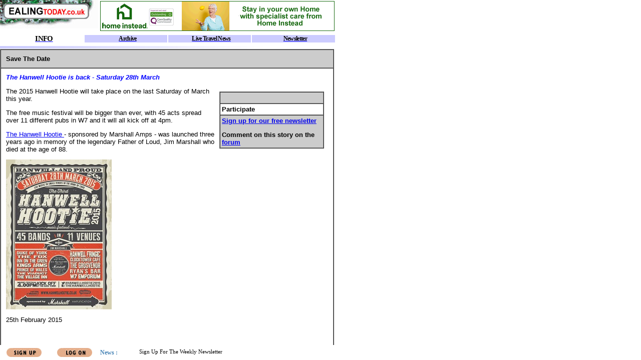

--- FILE ---
content_type: text/html
request_url: https://www.ealingtoday.co.uk/info/evhootie2015001.htm
body_size: 4038
content:
<html>

<head>
<meta http-equiv="Content-Type" content="text/html; charset=iso-8859-1">
<title>Save The Date - Hanwell Hootie</title>
<SCRIPT SRC="checkframe.js" LANGUAGE="JavaScript"></SCRIPT>
<SCRIPT SRC="/common/apps.js" LANGUAGE="JavaScript"></SCRIPT>
<meta name="description" content="Ealing London News Item, Author: Annemarie Flanagan">
<meta name="geo.placename" content="Ealing" /> 
<meta name="geo.position" content="51.515209 -0.304303" />
<noscript>
  <META HTTP-EQUIV="Refresh" CONTENT="0;URL=noscript.html">
</noscript>

<style type="text/css">
<!--
.style8 {font-family: Verdana, Arial, Helvetica, sans-serif; font-size: 13px; font-weight: bold; }
.style9 {
	font-size: 13px;
		font-family: Verdana, Arial, Helvetica, sans-serif;
}
.style21 {
	font-size: 13px;
	font-weight: bold;
}
.style27 {
	font-family: Verdana, Arial, Helvetica, sans-serif;
	font-size: 13px;
	color: #0000FF;
	font-weight: bold;
	font-style: italic;
}
.style29 {font-size: 13px;  font-family: Verdana, Arial, Helvetica, sans-serif; font-style: italic; }
-->
</style>
</head>

<body bgcolor="#ffffff">
<table width="667" border="1" cellpadding="10" cellspacing="0" >
  <tr> 
    <td  bgcolor="#CCCCCC"><p class="style8"> Save The Date</p>
    </td>
  </tr>
  <tr> 
    <td><p class="style27"> The Hanwell Hootie is back - Saturday 28th March</p>
      <table width="35%"  border="0" align="right" cellpadding="8" cellspacing="0">
        <tr>
          <td><table width="100%" border="1" align="right" cellpadding="3" cellspacing="0" >
            <tr>
              <td bgcolor="#CCCCCC"><span class="style9">
                <script type="text/javascript" src="http://output19.rssinclude.com/output?type=js&id=17875&hash=ab98ee83d636922d9f6970764c5b343d"></script>
&nbsp;</span></td>
            </tr>
            <tr>
              <td  bgcolor="#FFFFFF" class="style21"><span class="style9">Participate</span></td>
            </tr>
            <tr>
              <td  bgcolor="#CCCCCC"><p class="style8"><a href="/default.asp?section=site&application=user&action=reg-intro">Sign up for our free  newsletter</a> </p>
                <p class="style8">                     <strong>Comment on this story on the
                                        
                    <script>forum('forum');</script>
                </strong><br>
            </p></td>
            </tr>
          </table></td>
        </tr>
      </table>      
            <p class="style9">The 2015 Hanwell Hootie will take place on the last Saturday of March this year.</p>
            <p class="style9">The free music festival will be bigger than ever,  with 45 acts spread over 11 different pubs in W7 and it will all kick off at 4pm.</p>
            <p class="style9"><a href="http://www.hanwellhootie.co.uk/">The Hanwell Hootie </a>- sponsored by Marshall Amps - was launched three years ago in memory of the legendary Father of Loud, Jim Marshall who died at the age of 88.</p>
            <p class="style9"><img src="images/hootie3.jpg" width="211" height="300"></p>
            <p class="style9">25th February 2015 </p>
            <p class="style9">&nbsp;</p>
            <p class="style29">&nbsp;</p>
            <p class="style29">&nbsp;</p>
            <p class="style29">&nbsp;</p>
            <p class="style29">25th February 2015 </p>
            <p class="style9"><strong>&nbsp;</strong><br>
              <span class="style29">
        </span></p>            
     <!--  AddThis Button BEGIN -->
                <a href="http://www.addthis.com/bookmark.php?v=250&pub=xa-4a5327576147c071" onmouseover="return addthis_open(this, '', '[URL]', '[TITLE]')" onmouseout="addthis_close()" onclick="return addthis_sendto()"><img src="http://s7.addthis.com/static/btn/lg-share-en.gif" width="125" height="16" alt="Bookmark and Share" style="border:0"/></a>                <script type="text/javascript" src="http://s7.addthis.com/js/250/addthis_widget.js?pub=xa-4a5327576147c071"></script>  
              <!-- AddThis Button END -->  
    &nbsp;</p></td>
  </tr>
</table>

</body>
</html>


--- FILE ---
content_type: text/html
request_url: https://www.ealingtoday.co.uk/default.asp?section=info&page=evhootie2015001.htm
body_size: 4198
content:

<HTML>
<SCRIPT SRC="/common/default.js" LANGUAGE="JavaScript"></SCRIPT>
<SCRIPT SRC="/common/siteconstlocal.js" LANGUAGE="JavaScript"></SCRIPT>
<SCRIPT SRC="/common/siteconst.js" LANGUAGE="JavaScript"></SCRIPT>
<HEAD>
<TITLE>Ealing's Local Web site</TITLE>
<META NAME="description" CONTENT="Online resource for Ealing, the site for property , restaurants , shops and information on the Ealing Community">
<META NAME="keywords" CONTENT="Ealing, Hanwell, london, London, UK, neighbour, NeighbourNet, community, resident, local, society, neighborhood, neighbor, neighbors, district, village, ad, ads, classified, property, estate, agents, agent, properties, home, homes, house, rent, services, jobs, shop, shops, shopping, entertainment, pubs, leisure, event, calendar, diary, school, schools, news">
<link rel="alternate" type="application/rss+xml" href="/rss.xml" title="RSS 2.0"/>
<link rel="alternate" type="text/xml" title="RSS .92" href="/rss.xml" />
<link rel="alternate" type="application/atom+xml" title="Atom 0.3" href="/rss.xml" />
<meta name="geo.placename" content="Ealing" /> 
<meta name="geo.position" content="51.515209 -0.304303" />
</HEAD>
<FRAMESET rows="98,*,30" BORDER="0" FRAMESPACING="0" frameborder="0">
<FRAME NAME="Header" SRC="info/header.asp?section=info" SCROLLING="no" MARGINHEIGHT="0" MARGINWIDTH="0" BORDERCOLOR="#c0c0c0" FRAMEBORDER="No" NORESIZE>
<FRAME NAME="Main" SRC="info/evhootie2015001.htm" SCROLLING="auto" MARGINHEIGHT="0" MARGINWIDTH="0" BORDERCOLOR="#c0c0c0" FRAMEBORDER="No">
<FRAME NAME="Footer" SRC="https://appasp.EalingToday.co.uk/app.asp?app=site&act=footer&site=2" SCROLLING="no" MARGINHEIGHT="0" MARGINWIDTH="0" BORDERCOLOR="#c0c0c0" FRAMEBORDER="No" NORESIZE target="Main">
  <noframes>
    <body>   
      <h1>
      <b><font color="#FF00FF">Welcome to EalingToday.co.uk<br>
      </font></b><br>
      
          The site for Ealing residents - and anyone 
       planning to buy in Ealing, eat or shop in Ealing.&nbsp; For more on 
        our aims, <a href="site/aboutus.htm">click 
        here.</a>   &nbsp;   
  
    </h1>
      <p>If you are viewing this text, your
      browser lacks the ability to read frames. Although you will need a browser
      that can handle frames to use our site, you can idea of the site by
      following some of the links below.</p>
    <p>The 
      front page contains all the latest information on Ealing.</p>
    <p>Our main sections are:</p>
    <p><b><font color="#FF00FF"><a href="info/main.htm">INFORMATION</a></font></b>
<p>Past Stories on the site can be view in our : <b><a href="info/arlatest.htm">ARCHIVE</a></b>      </p>
    <p>We're building a comprehensive one-stop information
      database on Ealing, starting with <a href="community/schoolintro.htm"> schools
      </a> and local <a href="community/councils.htm">councils</a>. &nbsp; </p>
    <p>Our <strong><a href="info/calendargateway.htm">Calendar and events section lists events in Ealing</a></strong></p>
    <p><b><font color="#FF00FF"><a href="https://services.ealingtoday.co.uk">SERVICES</a></font></b></p>
    <p><font color="#000000">Our
aim is create a comprehensive listing of anything you might need in the local
area including <strong><a href="https://services.ealingtoday.co.uk/Services/List/Category/0/791" target="_blank">Ealing Plumbers</a></strong>. You can also get a comprehensive list of<strong> <a href="trading/jobs.htm">Ealing job Vacancies</a></strong>.</font></p>
    <p>ENTERTAINMENT/FUN</p>
    <p>A listing of things to
      do, where to eat etc for Adults and Children in Ealing. See our guide to
      <a href="leisure/eatingout.htm">Ealing Restaurants</a>.</p>
    <p><b><u><font color="#FF00FF"><a href="https://property.ealingtoday.co.uk">PROPERTY</a></font></u></b></p>
    <p>When you're seriously looking to buy or let, you need to know EVERYTHING
      that's available. That's where we make the difference. We already have over 600
      houses for sale or to let in Ealing, listed on our database, which is
      searchable by price/rent and number of bedrooms.</p>
	    <h2>We also have sites in other parts of London such as <a href="https://www.fulhamsw6.com" target="_blank">Fulham</a> and <a href="https://www.wimbledonsw19.com" target="_blank">Wimbledon</a>.</h2>
 
    </body>
</noframes>
</FRAMESET>
</HTML>


--- FILE ---
content_type: text/html
request_url: https://www.ealingtoday.co.uk/info/evhootie2015001.htm
body_size: 1384
content:
<html>

<head>
<meta http-equiv="Content-Type" content="text/html; charset=iso-8859-1">
<title>Save The Date - Hanwell Hootie</title>
<SCRIPT SRC="checkframe.js" LANGUAGE="JavaScript"></SCRIPT>
<SCRIPT SRC="/common/apps.js" LANGUAGE="JavaScript"></SCRIPT>
<meta name="description" content="Ealing London News Item, Author: Annemarie Flanagan">
<meta name="geo.placename" content="Ealing" /> 
<meta name="geo.position" content="51.515209 -0.304303" />
<noscript>
  <META HTTP-EQUIV="Refresh" CONTENT="0;URL=noscript.html">
</noscript>

<style type="text/css">
<!--
.style8 {font-family: Verdana, Arial, Helvetica, sans-serif; font-size: 13px; font-weight: bold; }
.style9 {
	font-size: 13px;
		font-family: Verdana, Arial, Helvetica, sans-serif;
}
.style21 {
	font-size: 13px;
	font-weight: bold;
}
.style27 {
	font-family: Verdana, Arial, Helvetica, sans-serif;
	font-size: 13px;
	color: #0000FF;
	font-weight: bold;
	font-style: italic;
}
.style29 {font-size: 13px;  font-family: Verdana, Arial, Helvetica, sans-serif; font-style: italic; }
-->
</style>
</head>

<body bgcolor="#ffffff">
<table width="667" border="1" cellpadding="10" cellspacing="0" >
  <tr> 
    <td  bgcolor="#CCCCCC"><p class="style8"> Save The Date</p>
    </td>
  </tr>
  <tr> 
    <td><p class="style27"> The Hanwell Hootie is back - Saturday 28th March</p>
      <table width="35%"  border="0" align="right" cellpadding="8" cellspacing="0">
        <tr>
          <td><table width="100%" border="1" align="right" cellpadding="3" cellspacing="0" >
            <tr>
              <td bgcolor="#CCCCCC"><span class="style9">
                <script type="text/javascript" src="http://output19.rssinclude.com/output?type=js&id=17875&hash=ab98ee83d636922d9f6970764c5b343d"></script>
&nbsp;</span></td>
            </tr>
            <tr>
              <td  bgcolor="#FFFFFF" class="style21"><span class="style9">Participate</span></td>
            </tr>
            <tr>
              <td  bgcolor="#CCCCCC"><p class="style8"><a href="/default.asp?section=site&application=user&action=reg-intro">Sign up for our free  newsletter</a> </p>
                <p class="style8">                     <strong>Comment on this story on the
                                        
                    <script>forum('forum');</script>
                </strong><br>
            </p></td>
            </tr>
          </table></td>
        </tr>
      </table>      
            <p class="style9">The 2015 Hanwell Hootie will take place on the last Saturday of March this year.</p>
            <p class="style9">The free music festival will be bigger than ever,  with 45 acts spread over 11 different pubs in W7 and it will all kick off at 4pm.</p>
            <p class="style9"><a href="http://www.hanwellhootie.co.uk/">The Hanwell Hootie </a>- sponsored by Marshall Amps - was launched three years ago in memory of the legendary Father of Loud, Jim Marshall who died at the age of 88.</p>
            <p class="style9"><img src="images/hootie3.jpg" width="211" height="300"></p>
            <p class="style9">25th February 2015 </p>
            <p class="style9">&nbsp;</p>
            <p class="style29">&nbsp;</p>
            <p class="style29">&nbsp;</p>
            <p class="style29">&nbsp;</p>
            <p class="style29">25th February 2015 </p>
            <p class="style9"><strong>&nbsp;</strong><br>
              <span class="style29">
        </span></p>            
     <!--  AddThis Button BEGIN -->
                <a href="http://www.addthis.com/bookmark.php?v=250&pub=xa-4a5327576147c071" onmouseover="return addthis_open(this, '', '[URL]', '[TITLE]')" onmouseout="addthis_close()" onclick="return addthis_sendto()"><img src="http://s7.addthis.com/static/btn/lg-share-en.gif" width="125" height="16" alt="Bookmark and Share" style="border:0"/></a>                <script type="text/javascript" src="http://s7.addthis.com/js/250/addthis_widget.js?pub=xa-4a5327576147c071"></script>  
              <!-- AddThis Button END -->  
    &nbsp;</p></td>
  </tr>
</table>

</body>
</html>


--- FILE ---
content_type: text/plain; charset=utf-8
request_url: https://target.neighbournet.com/old/inject?F=12&Z=8&N=1&nocache=1769225071162
body_size: 287
content:
code='<center><a target="_new" href="http://target.neighbournet.com/old/redirect?id=6233&way=ban"><img src="http://www.neighbournet.com/server/app/customers/images/homeinstead0525.gif" alt="Home Instead Hammersmith, Fulham and Chiswick" border=0 width="468" height="60"></a></center>'